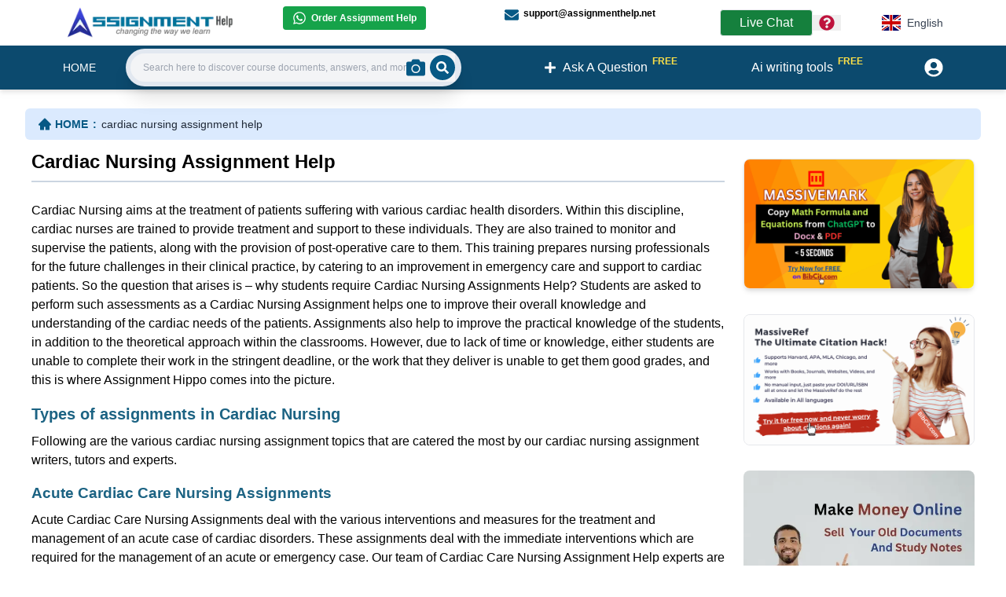

--- FILE ---
content_type: text/html; charset=utf-8
request_url: https://www.assignmenthelp.net/cahp/cardiac-nursing-assignment-help
body_size: 12831
content:
<!DOCTYPE html><html lang="en"><head><meta charSet="utf-8"/><meta name="viewport" content="width=device-width, initial-scale=1"/><meta name="viewport" content="width=device-width"/><link rel="stylesheet" href="/_next/static/css/5f109032cd0d7d08.css" data-precedence="next"/><link rel="preload" as="script" fetchPriority="low" href="/_next/static/chunks/webpack-3eb9e992e7a199d1.js"/><script src="/_next/static/chunks/fd9d1056-25c206e4000a1e1f.js" async=""></script><script src="/_next/static/chunks/7023-e8928914a0291b12.js" async=""></script><script src="/_next/static/chunks/main-app-19f90f1bb921c483.js" async=""></script><script src="/_next/static/chunks/4f9d9cd8-9dee19af68674484.js" async=""></script><script src="/_next/static/chunks/9081a741-71a6921f866e2b07.js" async=""></script><script src="/_next/static/chunks/aaea2bcf-8b2e94718f9fb424.js" async=""></script><script src="/_next/static/chunks/a63740d3-4d21afc01f774a27.js" async=""></script><script src="/_next/static/chunks/5223-774da9a19eda19c0.js" async=""></script><script src="/_next/static/chunks/3864-cee48cca8ca00723.js" async=""></script><script src="/_next/static/chunks/3892-a15945462b7cee37.js" async=""></script><script src="/_next/static/chunks/app/%5Blang%5D/not-found-490ee95c7fe2ef1b.js" async=""></script><script src="/_next/static/chunks/app/%5Blang%5D/layout-4792eece7d700132.js" async=""></script><script src="/_next/static/chunks/app/%5Blang%5D/%5B%5B...name%5D%5D/error-acf66ee221b342e3.js" async=""></script><script src="/_next/static/chunks/app/%5Blang%5D/%5B%5B...name%5D%5D/layout-76f5e62466f4a66b.js" async=""></script><title>Cardiac Nursing Assignment Help</title><meta name="description" content="Hire Cardiac Nursing Assignment Help Writers now. Get Cardiac Nursing Assignment Help at affordable prices from professionals 100 % plagiarism free work from PhD and Masters Experts"/><meta name="keywords" content="Cardiac Nursing Assignment Help"/><link rel="canonical" href="https://www.assignmenthelp.net/cahp/cardiac-nursing-assignment-help"/><script src="/_next/static/chunks/polyfills-78c92fac7aa8fdd8.js" noModule=""></script></head><body><div><script type="application/ld+json">{"@context":"http://schema.org/","@type":"Article","mainEntityOfPage":{"@type":"WebPage","@id":"https://www.assignmenthelp.net/cahp/cardiac-nursing-assignment-help"},"headline":"Cardiac Nursing Assignment Help","author":{"@type":"Organization","name":"Augment System","url":"https://www.augmentsys.com/"},"publisher":{"@type":"Organization","name":"Augment System","logo":{"@type":"ImageObject","url":"https://www.augmentsys.com/images/logo.png"}},"description":"Hire Cardiac Nursing Assignment Help Writers now. Get Cardiac Nursing Assignment Help at affordable prices from professionals 100 % plagiarism free work from PhD and Masters Experts"}</script><div><div><div class="px-4 md:px-20 py-2 bg-blue-0"><div class="md:flex"><div class="md:w-3/12"><a href="/"><img alt="Assignment Help Logo" loading="lazy" width="224" height="35" decoding="async" data-nimg="1" class="md:w-56 cursor-pointer" style="color:transparent" srcSet="/_next/image?url=%2Fimages%2Fnewhome%2Flogo.webp&amp;w=256&amp;q=75 1x, /_next/image?url=%2Fimages%2Fnewhome%2Flogo.webp&amp;w=640&amp;q=75 2x" src="/_next/image?url=%2Fimages%2Fnewhome%2Flogo.webp&amp;w=640&amp;q=75"/></a></div><div class="md:w-6/12"><div class="md:text-xs md:font-semibold grid grid-cols-1 gap-1 p-2 md:p-0 md:grid-cols-2"><div><a target="_blank" class="flex items-center bg-green-600 w-fit px-3 py-1.5 rounded whitespace-nowrap text-white" href="https://wa.me/16178741011"><svg stroke="currentColor" fill="currentColor" stroke-width="0" viewBox="0 0 448 512" class="mr-1.5 text-lg text-white" height="1em" width="1em" xmlns="http://www.w3.org/2000/svg"><path d="M380.9 97.1C339 55.1 283.2 32 223.9 32c-122.4 0-222 99.6-222 222 0 39.1 10.2 77.3 29.6 111L0 480l117.7-30.9c32.4 17.7 68.9 27 106.1 27h.1c122.3 0 224.1-99.6 224.1-222 0-59.3-25.2-115-67.1-157zm-157 341.6c-33.2 0-65.7-8.9-94-25.7l-6.7-4-69.8 18.3L72 359.2l-4.4-7c-18.5-29.4-28.2-63.3-28.2-98.2 0-101.7 82.8-184.5 184.6-184.5 49.3 0 95.6 19.2 130.4 54.1 34.8 34.9 56.2 81.2 56.1 130.5 0 101.8-84.9 184.6-186.6 184.6zm101.2-138.2c-5.5-2.8-32.8-16.2-37.9-18-5.1-1.9-8.8-2.8-12.5 2.8-3.7 5.6-14.3 18-17.6 21.8-3.2 3.7-6.5 4.2-12 1.4-32.6-16.3-54-29.1-75.5-66-5.7-9.8 5.7-9.1 16.3-30.3 1.8-3.7.9-6.9-.5-9.7-1.4-2.8-12.5-30.1-17.1-41.2-4.5-10.8-9.1-9.3-12.5-9.5-3.2-.2-6.9-.2-10.6-.2-3.7 0-9.7 1.4-14.8 6.9-5.1 5.6-19.4 19-19.4 46.3 0 27.3 19.9 53.7 22.6 57.4 2.8 3.7 39.1 59.7 94.8 83.8 35.2 15.2 49 16.5 66.6 13.9 10.7-1.6 32.8-13.4 37.4-26.4 4.6-13 4.6-24.1 3.2-26.4-1.3-2.5-5-3.9-10.5-6.6z"></path></svg>Order Assignment Help</a></div><div class="py-3 md:py-0"><a class="flex items-center w-fit" href="mailto:support@assignmenthelp.net"><svg stroke="currentColor" fill="currentColor" stroke-width="0" viewBox="0 0 512 512" class="mr-1.5 text-lg translate-y-0.5 text-sky-800" height="1em" width="1em" xmlns="http://www.w3.org/2000/svg"><path d="M502.3 190.8c3.9-3.1 9.7-.2 9.7 4.7V400c0 26.5-21.5 48-48 48H48c-26.5 0-48-21.5-48-48V195.6c0-5 5.7-7.8 9.7-4.7 22.4 17.4 52.1 39.5 154.1 113.6 21.1 15.4 56.7 47.8 92.2 47.6 35.7.3 72-32.8 92.3-47.6 102-74.1 131.6-96.3 154-113.7zM256 320c23.2.4 56.6-29.2 73.4-41.4 132.7-96.3 142.8-104.7 173.4-128.7 5.8-4.5 9.2-11.5 9.2-18.9v-19c0-26.5-21.5-48-48-48H48C21.5 64 0 85.5 0 112v19c0 7.4 3.4 14.3 9.2 18.9 30.6 23.9 40.7 32.4 173.4 128.7 16.8 12.2 50.2 41.8 73.4 41.4z"></path></svg>support@assignmenthelp.net</a></div></div></div><div class="md:w-3/12 flex items-center md:justify-center"><span class="px-6 flex items-center whitespace-nowrap py-1 bg-green-700 rounded text-white hover:bg-white hover:text-sky-800 border hover:border hover:border-sky-700 cursor-pointer">Live Chat<!-- --> <!--$!--><template data-dgst="BAILOUT_TO_CLIENT_SIDE_RENDERING"></template><p>Loading...</p><!--/$--></span><div class="relative text-left"><div class="flex items-center"><button type="button"><span class="sr-only">Menu</span><svg stroke="currentColor" fill="currentColor" stroke-width="0" viewBox="0 0 512 512" class="text-xl mx-2 text-rose-700" height="1em" width="1em" xmlns="http://www.w3.org/2000/svg"><path d="M504 256c0 136.997-111.043 248-248 248S8 392.997 8 256C8 119.083 119.043 8 256 8s248 111.083 248 248zM262.655 90c-54.497 0-89.255 22.957-116.549 63.758-3.536 5.286-2.353 12.415 2.715 16.258l34.699 26.31c5.205 3.947 12.621 3.008 16.665-2.122 17.864-22.658 30.113-35.797 57.303-35.797 20.429 0 45.698 13.148 45.698 32.958 0 14.976-12.363 22.667-32.534 33.976C247.128 238.528 216 254.941 216 296v4c0 6.627 5.373 12 12 12h56c6.627 0 12-5.373 12-12v-1.333c0-28.462 83.186-29.647 83.186-106.667 0-58.002-60.165-102-116.531-102zM256 338c-25.365 0-46 20.635-46 46 0 25.364 20.635 46 46 46s46-20.636 46-46c0-25.365-20.635-46-46-46z"></path></svg></button></div></div><div class="z-[100] ml-12"><div class="md:flex md:justify-end"><div class="relative inline-block text-left"><div><button type="button" class="flex items-center justify-center w-full px-4 py-2 rounded bg-white text-sm font-medium text-gray-700 hover:bg-gray-50 focus:outline-none focus:ring-2 focus:ring-sky-700 focus:ring-offset-2 focus:ring-offset-gray-600" aria-haspopup="true" aria-expanded="false"><img alt="English" loading="lazy" width="150" height="100" decoding="async" data-nimg="1" class="h-5 w-6 mr-2" style="color:transparent" srcSet="/_next/image?url=%2Fflag%2Fen.jpg&amp;w=256&amp;q=75 1x, /_next/image?url=%2Fflag%2Fen.jpg&amp;w=384&amp;q=75 2x" src="/_next/image?url=%2Fflag%2Fen.jpg&amp;w=384&amp;q=75"/>English</button></div></div></div></div></div></div></div><nav class="md:relative flex justify-between space-x-3 filter drop-shadow-md bg-sky-900 text-white px-2.5  py-4 md:h-14 md:px-20 items-center"><div class="flex uppercase items-center"><div class="md:hidden"><a class="text-base font-semibold" href="/">HOME</a></div><div class="hidden md:block space-x-7"><a class="text-sm font-medium flex items-center" href="/">HOME</a></div></div><div class="md:w-4/12 hidden md:block"></div><div class="hidden md:flex items-center justify-center space-x-3"></div><div><a class="flex items-center justify-center text-lg md:text-base px-4 py-2" href="/qa"><svg stroke="currentColor" fill="currentColor" stroke-width="0" viewBox="0 0 448 512" height="1em" width="1em" xmlns="http://www.w3.org/2000/svg"><path d="M416 208H272V64c0-17.67-14.33-32-32-32h-32c-17.67 0-32 14.33-32 32v144H32c-17.67 0-32 14.33-32 32v32c0 17.67 14.33 32 32 32h144v144c0 17.67 14.33 32 32 32h32c17.67 0 32-14.33 32-32V304h144c17.67 0 32-14.33 32-32v-32c0-17.67-14.33-32-32-32z"></path></svg><span class="ml-2 whitespace-nowrap shrink-0">Ask A Question</span><span class="text-xs text-yellow-300 font-bold translate-x-1.5 -translate-y-2">FREE</span></a></div><div class="hidden md:block"><a class="flex items-center justify-center text-lg md:text-base px-4 py-2" href="/free-ai-writing-tool"><span class="ml-2 whitespace-nowrap shrink-0">Ai writing tools</span><span class="text-xs text-yellow-300 font-bold translate-x-1.5 -translate-y-2">FREE</span></a></div><div class="flex justify-end items-center"><div><a class="flex items-center space-x-2" href="/register/login"><span class="sr-only">Userpanel</span><svg stroke="currentColor" fill="currentColor" stroke-width="0" viewBox="0 0 496 512" class="text-2xl" height="1em" width="1em" xmlns="http://www.w3.org/2000/svg"><path d="M248 8C111 8 0 119 0 256s111 248 248 248 248-111 248-248S385 8 248 8zm0 96c48.6 0 88 39.4 88 88s-39.4 88-88 88-88-39.4-88-88 39.4-88 88-88zm0 344c-58.7 0-111.3-26.6-146.5-68.2 18.8-35.4 55.6-59.8 98.5-59.8 2.4 0 4.8.4 7.1 1.1 13 4.2 26.6 6.9 40.9 6.9 14.3 0 28-2.7 40.9-6.9 2.3-.7 4.7-1.1 7.1-1.1 42.9 0 79.7 24.4 98.5 59.8C359.3 421.4 306.7 448 248 448z"></path></svg></a></div></div></nav><div class="md:w-4/12 md:absolute md:top-[3.86rem] md:left-40"><div class="p-4 md:p-0"><div><div class="flex group"><form class="ease-in-out w-full duration-500  flex bg-slate-200 items-center justify-between  rounded-full shadow-xl p-1.5 pr-2 sticky"><label for="search" class="sr-only">Search:</label><input type="search" id="search" class="ease-in-out duration-500 rounded-l-full w-full h-9 py-4 pl-4 text-gray-800 bg-gray-100 leading-tight focus:outline-none focus:shadow-outline lg:text-sm text-xs" placeholder="Search here to discover course documents, answers, and more . ." value=""/><div class="h-9 w-9 pr-4 flex justify-center items-center bg-gray-100 rounded-r-full -ml-24 group-hover:ml-auto group-focus-within:ml-auto"><label for="imageSearchInput" class="cursor-pointer"><svg stroke="currentColor" fill="currentColor" stroke-width="0" viewBox="0 0 512 512" class="text-2xl text-sky-800 shrink-0" height="1em" width="1em" xmlns="http://www.w3.org/2000/svg"><title>Search by Image</title><path d="M512 144v288c0 26.5-21.5 48-48 48H48c-26.5 0-48-21.5-48-48V144c0-26.5 21.5-48 48-48h88l12.3-32.9c7-18.7 24.9-31.1 44.9-31.1h125.5c20 0 37.9 12.4 44.9 31.1L376 96h88c26.5 0 48 21.5 48 48zM376 288c0-66.2-53.8-120-120-120s-120 53.8-120 120 53.8 120 120 120 120-53.8 120-120zm-32 0c0 48.5-39.5 88-88 88s-88-39.5-88-88 39.5-88 88-88 88 39.5 88 88z"></path></svg></label><input type="file" id="imageSearchInput" accept="image/*" class="absolute top-0 left-0 opacity-0 h-8 w-8 cursor-pointer"/></div><button type="submit" class="-ml-11 group-hover:ml-auto group-focus-within:ml-auto rounded-full bg-sky-800 text-white p-2"><span class="sr-only">Search</span><svg stroke="currentColor" fill="currentColor" stroke-width="0" viewBox="0 0 512 512" height="1em" width="1em" xmlns="http://www.w3.org/2000/svg"><path d="M505 442.7L405.3 343c-4.5-4.5-10.6-7-17-7H372c27.6-35.3 44-79.7 44-128C416 93.1 322.9 0 208 0S0 93.1 0 208s93.1 208 208 208c48.3 0 92.7-16.4 128-44v16.3c0 6.4 2.5 12.5 7 17l99.7 99.7c9.4 9.4 24.6 9.4 33.9 0l28.3-28.3c9.4-9.4 9.4-24.6.1-34zM208 336c-70.7 0-128-57.2-128-128 0-70.7 57.2-128 128-128 70.7 0 128 57.2 128 128 0 70.7-57.2 128-128 128z"></path></svg></button></form></div></div></div></div></div></div><div class="p-4 md:px-8"><div class="bg-blue-100 px-4 py-2 my-2 rounded-md"><div><div class="hidden md:block"><nav class="flex" aria-label="Breadcrumb"><ol class="inline-flex items-center "><li class="inline-flex items-center"><a class="inline-flex items-center  text-sm font-semibold text-sky-800 hover:text-gray-900 dark:text-gray-400 dark:hover:text-white" href="/"><svg stroke="currentColor" fill="currentColor" stroke-width="0" viewBox="0 0 1024 1024" class="text-lg mr-1" height="1em" width="1em" xmlns="http://www.w3.org/2000/svg"><path d="M946.5 505L534.6 93.4a31.93 31.93 0 0 0-45.2 0L77.5 505c-12 12-18.8 28.3-18.8 45.3 0 35.3 28.7 64 64 64h43.4V908c0 17.7 14.3 32 32 32H448V716h112v224h265.9c17.7 0 32-14.3 32-32V614.3h43.4c17 0 33.3-6.7 45.3-18.8 24.9-25 24.9-65.5-.1-90.5z"></path></svg>HOME<!-- --> <span class="mx-1.5">:</span></a></li><li aria-current="page"><div class="flex items-center"><div><span class="text-sm font-medium text-gray-800 ">cardiac nursing assignment help</span></div></div></li></ol></nav></div></div></div><article class="services"><div class="md:px-2"><div class="md:flex md:space-x-6"><div class="md:w-9/12"><div><!--$--><div><div><div>







                                                                <div class="p4mdpx24aky">

                <div>
        </div>

        <article class="services">
        <div>
        <div class="akymdflexmdspacex6">
        <div class="akymdwseventwoprcnt">
        <div class="pb-2 pt-1">
        <h1 class="md:text-2xl text-lg text-black font-semibold">Cardiac Nursing Assignment Help</h1>
        <div class="my-2"><div class="bg-slate-300  h-0.5"></div></div>
        </div>
        <div>
        <article><p>Cardiac Nursing aims at the treatment of patients suffering with various cardiac health disorders. Within this discipline, cardiac nurses are trained to provide treatment and support to these individuals. They are also trained to monitor and supervise the patients, along with the provision of post-operative care to them. This training prepares nursing professionals for the future challenges in their clinical practice, by catering to an improvement in emergency care and support to cardiac patients. So the question that arises is – why students require Cardiac Nursing Assignments Help? Students are asked to perform such assessments as a Cardiac Nursing Assignment helps one to improve their overall knowledge and understanding of the cardiac needs of the patients. Assignments also help to improve the practical knowledge of the students, in addition to the theoretical approach within the classrooms. However, due to lack of time or knowledge, either students are unable to complete their work in the stringent deadline, or the work that they deliver is unable to get them good grades, and this is where Assignment Hippo comes into the picture.</p>
        <h2>Types of assignments in Cardiac Nursing</h2>
        <p>Following are the various cardiac nursing assignment topics that are catered the most by our cardiac nursing assignment writers, tutors and experts.</p>
        <h3>Acute Cardiac Care Nursing Assignments</h3>
        <p>Acute Cardiac Care Nursing Assignments deal with the various interventions and measures for the treatment and management of an acute case of cardiac disorders. These assignments deal with the immediate interventions which are required for the management of an acute or emergency case. Our team of Cardiac Care Nursing Assignment Help experts are well-versed with the specific requirements to effectively manage an acute case of the patient. They also undertake comprehensive research in order to support their existing knowledge and ensure utmost levels of patient safety within the assignments. </p>
        <h3>Cardiac Rehabilitation Assignments</h3>
        <p>Cardiac rehabilitation assignments deal with the provision of supportive or nursing care to the patients who have undergone cardiac surgeries, or have suffered from cardiac health disorders in the past, aiming at the prevention of future disorders in these individuals. Our team of clinical cardiology nursing assignment help providing experts undertake efficient research in order to cater to the same. They describe diet and lifestyle modifications, along with stress management programs and medical management of the patient, in order to support utmost levels of cardiac health in them. Communication strategies and nursing values required for the provision of care to these individuals is also described within these assignments.</p>
        <h3>Coronary Care Assignments</h3>
        <p>A Coronary care assignment helps students to deal with the provision of nursing care to the patients within Coronary Care Units in hospital settings. This includes the provision of early interventions to the patient, in the form of pharmacological and non-pharmacological measures, to support their cardiac health and well-being. Our team of Clinical Cardiology <b><a href="/nursing-assignment-help" title="Nursing Assignment Help">Nursing Assignment Help</a></b> experts comprehend the critical health scenario of patients within Coronary Care Units, and devise assignments describing the various interventions for the improvement of cardiac health of patients. </p>
        <h3>Community Cardiac Care Nursing Assignments</h3>
        <p>Community Cardiac Nursing Care Assignment problems comprise the description of community health promotion plans to improve the cardiac health status of the population, and to prevent cardiac disorders in them. Our team of Nursing Assignment Help experts undertake efficient research to determine the healthcare needs of the community or population. They then describe plans aimed at the prevention of cardiac disorders in the population, through lifestyle modifications and avoidance of risk factors in them.</p>
        <p>Contact us via call or mail if you need Cardiac Nursing <b><a href="/" title="Assignment help">Assignment help</a></b> urgently.</p>
        <h2>Our Cardiac Nursing Assignment Writing Help</h2>
        <p>Within this sub-domain of nursing, students are required to perform various assignments in different formats. Some of them include case studies, promotional plan and intervention plan assignments. Let us discuss them in detail:</p>
        <h3>Cardiac Nursing Case Study Assignment Writing services</h3>
        <p>These kinds of assignments consist of a case study, describing the specific case of a patient affected with a cardiac health disorder. Cardiac Nursing Case Study Assignments require the formulation of a care plan for the patient or the formulation of an essay / answering questions related to the case. Our team of online clinical cardiology assignment help experts carefully study the case and understand its intricate requirements before the formulation of a care plan for the patient. They use their skills and knowledge to comprehend various medical terminologies within the case, related to patient diagnosis, and compose relevant and best cardiac nursing assignment solutions in the most appropriate format.</p>
        <h3>Cardiac Nursing Care Plan Assignment help writing services</h3>
        <p>Cardiac Nursing Care Plan Assignments require the comprehension of a care plan, relating to various cardiac health disorders. Our team of online Clinical Cardiology Assignment Help experts carefully describe a care plan as per the requirements of the diagnosis with the help of appropriate literature evidence. Within this plan, they include the interventions of pharmacological and non-pharmacological management of the patient in the form of lifestyle modifications or supportive therapies as per the requirements.</p>
        <h3>Cardiac Health Promotion Plan Assignment help writing services</h3>
        <p>Cardiac Health Promotion Plan Assignments are aimed at health promotion of the individual or population, who are currently affected with cardiac disorders, or are risk of the same. Our team of online Clinical Cardiology Assignment Help experts are well-versed with the various strategies and interventions which could be used for the improvement of cardiac health of individuals. They also undertake extensive research in order to describe promotion plans specific to the needs of population or individuals.</p>
        <h3>Cardiac Nursing Intervention Plan Assignment help writing services</h3>
        <p>These kinds of assignments require the description of various interventions that could be made for the treatment of a particular cardiac health disorder of the patient. Our team of online Clinical Cardiology Assignment Help experts are well-versed with the health requirements of individuals affected with various cardiac health disorders and cater to devise intervention plans supported with exemplary literature evidence and the best practices.</p>
        <h2>If you need Cardiac Nursing assignment help urgently, contact Assignment Hippo.</h2>
        <p>We have a plethora of highly qualified Cardiac Care Assignment Help experts, possessing Masters and Ph.D. degrees within the domain. They have extensive subject knowledge and are also well-versed with the university requirements and marking rubrics, which is crucial to guarantee you a high distinction for all your assignments. We also have a dedicated team of Quality Analysts who carefully go through each written assignment to ensure the fulfillment of all requirements. They also cater to eliminate the minutest errors in order to ensure utmost quality and format of your assignments. Here is what you get when you order your assignments with <b><a href="/" title="Assignment Help">Assignment Help</a></b>:</p>
        <ul>
        <li>24x7 Active Team: We, along with our team of Cardiac Nursing Assignment writing Services are available 24x7 including weekends and holidays to resolve all your queries and to deliver your assignments on time. Now you know where to go in urgent need of Cardiac Nursing Assignment Help.</li>
        <li>100% Plagiarism-free Assignments: We guarantee 100% plagiarism-free assignments and provide a Turnitin plagiarism-free report with all the assignments.</li>
        <li>On-time Delivery: Our team of Clinical Cardiology Nursing Assignment Help experts work diligently to complete your assignments before the stipulated time of submission to deliver your work on time.</li>
        <li>Assured Quality: Our Quality Analysts’ team ensures that the assignments you receive are informative, well-researched and have relevant references and citations from credible sources.</li>
        </ul></article>
        <hr/>
        <h2>Buy Cardiac Nursing Assignment Help Online</h2>
        <p>Talk to our expert to get the help with Cardiac Nursing Assignment Help Answers from Assignment Hippo Experts to complete your assessment on time and boost your grades now</p>
        <p>The main aim/motive of the <a href="/finance-assignment-help" title="finance assignment help">finance assignment help</a> services is to get connect with a greater number of students, and effectively help, and support them in getting completing their assignments the students also get find this a wonderful opportunity where they could effectively learn more about their topics, as the experts also have the best team members with them in which all the members effectively support each other to get complete their <a href="/assignment-help-australia" title="diploma assignment help Australia">diploma assignment help Australia</a>. They complete the assessments of the students in an appropriate manner and deliver them back to the students before the due date of the assignment so that the students could timely submit this, and can score higher marks.Â The experts of the <a href="/" title="assignment help"> assignment help</a> services at www.assignmenthippo.com are so much skilled, capable, talented, and experienced in their field and use our best and free Citation Generator and cite your writing assignments, so, for this, they can effectively write the best <a href="/economics-assignment-help" title="economics assignment help">economics assignment help</a> services.</p>
        <h3>Get Online Support for Cardiac Nursing Assignment Help Online</h3>
        <p>Want to order fresh copy of the <strong>Sample Cardiac Nursing Assignment Help Answers? </strong> online or do you need the old solutions for Sample Cardiac Nursing Assignment Help, contact our customer support or talk to us to get the answers of it.</p>
        </div>
        </div>
        <div class="md:w-[28%]">



                </div>
        </div>

        </div>
        </article>

        </div>
        </div></div></div><!--/$--></div></div><div class="md:w-3/12"><div class="block space-y-8"><div class="space-y-8"><div><a target="_blank" class="relative group rounded-md overflow-hidden" href="https://www.bibcit.com/en/massivemark"><div><img alt="citation generator" loading="lazy" width="1000" height="1000" decoding="async" data-nimg="1" class="border rounded-lg shadow-md" style="color:transparent" srcSet="/_next/image?url=%2Fimages%2Fbibcit%2Fen-mm.gif&amp;w=1080&amp;q=75 1x, /_next/image?url=%2Fimages%2Fbibcit%2Fen-mm.gif&amp;w=2048&amp;q=75 2x" src="/_next/image?url=%2Fimages%2Fbibcit%2Fen-mm.gif&amp;w=2048&amp;q=75"/></div><div class="bg-black absolute top-0 w-full h-full bg-opacity-30 hidden group-hover:block rounded-lg"></div></a></div><div><a target="_blank" class="relative group rounded-md overflow-hidden " href="https://www.bibcit.com/en/massiveref"><div><img alt="citaion generator" loading="lazy" width="1000" height="1000" decoding="async" data-nimg="1" class="border rounded-lg shadow-m" style="color:transparent" srcSet="/_next/image?url=%2Fimages%2Fbibcit%2Fen-mr.gif&amp;w=1080&amp;q=75 1x, /_next/image?url=%2Fimages%2Fbibcit%2Fen-mr.gif&amp;w=2048&amp;q=75 2x" src="/_next/image?url=%2Fimages%2Fbibcit%2Fen-mr.gif&amp;w=2048&amp;q=75"/></div><div class="bg-black absolute top-0 w-full h-full bg-opacity-30 hidden group-hover:block rounded-lg"></div></a></div></div><div><a href="/register/login"><img alt="make money online" loading="lazy" width="1000" height="1000" decoding="async" data-nimg="1" class="rounded-lg" style="color:transparent" srcSet="/_next/image?url=%2Fnew-images%2Fmake-money.webp&amp;w=1080&amp;q=75 1x, /_next/image?url=%2Fnew-images%2Fmake-money.webp&amp;w=2048&amp;q=75 2x" src="/_next/image?url=%2Fnew-images%2Fmake-money.webp&amp;w=2048&amp;q=75"/></a></div></div></div></div></div></article></div><div><div class="bg-slate-900 p-4"><div class="md:flex md:space-x-10 space-y-4 md:space-y-0 my-4 md:px-2"><div class="md:w-2/6 mt-2"><div class="hidden md:block w-fit p-2 mb-4 bg-white rounded-md border-2 border-sky-400"><img alt="Assignment Help Logo" loading="lazy" width="160" height="30" decoding="async" data-nimg="1" class="md:w-40" style="color:transparent" srcSet="/_next/image?url=%2Fimages%2Fnewhome%2Flogo.webp&amp;w=256&amp;q=75 1x, /_next/image?url=%2Fimages%2Fnewhome%2Flogo.webp&amp;w=384&amp;q=75 2x" src="/_next/image?url=%2Fimages%2Fnewhome%2Flogo.webp&amp;w=384&amp;q=75"/></div></div><div class="mt-2"><ul class="text-sky-500 space-y-4 md:space-y-1 text-sm"><li class="hover:text-white text-amber-500"><a href="/massivemark">MassiveMark Playground</a></li><li class="hover:text-white"><a href="/transliterate">Transliteration Playground</a></li><li class="hover:text-white"><a href="/quiz-practice">Professional Practice Test</a></li><li class="hover:text-white"><a href="/our-services">Our Services</a></li></ul></div><div class="mt-2"><ul class="text-sky-500 text-sm space-y-4 md:space-y-1"><li class="hover:text-white"><a href="/assignmenthelp-services">Assignmenthelp Services</a></li><li class="hover:text-white"><a href="/custom-writing-help">Custom Writing help</a></li><li class="hover:text-white"><a href="/sample-assignments">Free Assignment Samples</a></li><li class="hover:text-white"><a href="/questions/assignment-topics-list">Free Homework Help Samples</a></li></ul></div><div class="mt-2"><ul class="text-sky-500 text-sm space-y-4 md:space-y-1"><li class="hover:text-white"><a href="/termsofuse">Terms of Use</a></li><li class="hover:text-white"><a href="/copyright">Copyright</a></li><li class="hover:text-white"><a href="/contactus">Contact</a></li><li class="hover:text-white"><a href="/assignmenthelp_FAQ">FAQ</a></li><li class="hover:text-white"><a href="/refund-policy">Refund Policy</a></li><li class="hover:text-white"><a href="/offers">Offers</a></li><li class="hover:text-white"><a target="_blank" href="https://www.assignmenthelp.net/blog/">Blog</a></li><li class="hover:text-white"><a href="/sitemap/yah/main_sitemap.xml">Sitemap</a></li></ul></div><div class="md:w-2/6 mt-2"><div class="text-slate-200 text-center md:text-left"><a href="/copyright">© 2009-2024 Assignmenthelp.net</a></div></div></div></div></div></div><script src="/_next/static/chunks/webpack-3eb9e992e7a199d1.js" async=""></script><script>(self.__next_f=self.__next_f||[]).push([0]);self.__next_f.push([2,null])</script><script>self.__next_f.push([1,"1:HL[\"/_next/static/css/5f109032cd0d7d08.css\",\"style\"]\n"])</script><script>self.__next_f.push([1,"2:I[95751,[],\"\"]\n6:I[39275,[],\"\"]\n8:I[61343,[],\"\"]\n9:I[70466,[\"9929\",\"static/chunks/4f9d9cd8-9dee19af68674484.js\",\"2420\",\"static/chunks/9081a741-71a6921f866e2b07.js\",\"8218\",\"static/chunks/aaea2bcf-8b2e94718f9fb424.js\",\"2502\",\"static/chunks/a63740d3-4d21afc01f774a27.js\",\"5223\",\"static/chunks/5223-774da9a19eda19c0.js\",\"3864\",\"static/chunks/3864-cee48cca8ca00723.js\",\"3892\",\"static/chunks/3892-a15945462b7cee37.js\",\"3097\",\"static/chunks/app/%5Blang%5D/not-found-490ee95c7fe2ef1b.js\"],\"default\"]\na:I[38173,[\"9929\",\"static/chunks/4f9d9cd8-9dee19af68674484.js\",\"2420\",\"static/chunks/9081a741-71a6921f866e2b07.js\",\"8218\",\"static/chunks/aaea2bcf-8b2e94718f9fb424.js\",\"2502\",\"static/chunks/a63740d3-4d21afc01f774a27.js\",\"5223\",\"static/chunks/5223-774da9a19eda19c0.js\",\"3864\",\"static/chunks/3864-cee48cca8ca00723.js\",\"3892\",\"static/chunks/3892-a15945462b7cee37.js\",\"3097\",\"static/chunks/app/%5Blang%5D/not-found-490ee95c7fe2ef1b.js\"],\"Image\"]\nb:I[231,[\"9929\",\"static/chunks/4f9d9cd8-9dee19af68674484.js\",\"2420\",\"static/chunks/9081a741-71a6921f866e2b07.js\",\"8218\",\"static/chunks/aaea2bcf-8b2e94718f9fb424.js\",\"2502\",\"static/chunks/a63740d3-4d21afc01f774a27.js\",\"5223\",\"static/chunks/5223-774da9a19eda19c0.js\",\"3864\",\"static/chunks/3864-cee48cca8ca00723.js\",\"3892\",\"static/chunks/3892-a15945462b7cee37.js\",\"3097\",\"static/chunks/app/%5Blang%5D/not-found-490ee95c7fe2ef1b.js\"],\"\"]\nc:I[84080,[\"5223\",\"static/chunks/5223-774da9a19eda19c0.js\",\"1084\",\"static/chunks/app/%5Blang%5D/layout-4792eece7d700132.js\"],\"\"]\ne:I[76130,[],\"\"]\n7:[\"lang\",\"cahp\",\"d\"]\nf:[]\n"])</script><script>self.__next_f.push([1,"0:[null,[\"$\",\"$L2\",null,{\"buildId\":\"c7-fmWFjtI5Y5xSGmgcoh\",\"assetPrefix\":\"\",\"initialCanonicalUrl\":\"/cahp/cardiac-nursing-assignment-help\",\"initialTree\":[\"\",{\"children\":[[\"lang\",\"cahp\",\"d\"],{\"children\":[[\"name\",\"cardiac-nursing-assignment-help\",\"oc\"],{\"children\":[\"__PAGE__\",{}]}]},\"$undefined\",\"$undefined\",true]}],\"initialSeedData\":[\"\",{\"children\":[[\"lang\",\"cahp\",\"d\"],{\"children\":[[\"name\",\"cardiac-nursing-assignment-help\",\"oc\"],{\"children\":[\"__PAGE__\",{},[[\"$L3\",\"$L4\"],null],null]},[\"$L5\",null],[[\"$\",\"p\",null,{\"children\":\"Loading...\"}],[],[]]]},[[\"$\",\"html\",null,{\"lang\":\"en\",\"children\":[[\"$\",\"head\",null,{\"children\":[\"$\",\"meta\",null,{\"name\":\"viewport\",\"content\":\"width=device-width\"}]}],[\"$\",\"body\",null,{\"children\":[[\"$\",\"$L6\",null,{\"parallelRouterKey\":\"children\",\"segmentPath\":[\"children\",\"$7\",\"children\"],\"error\":\"$undefined\",\"errorStyles\":\"$undefined\",\"errorScripts\":\"$undefined\",\"template\":[\"$\",\"$L8\",null,{}],\"templateStyles\":\"$undefined\",\"templateScripts\":\"$undefined\",\"notFound\":[\"$\",\"div\",null,{\"children\":[\"$\",\"div\",null,{\"children\":[[\"$\",\"div\",null,{\"children\":[\"$\",\"$L9\",null,{}]}],[\"$\",\"div\",null,{\"className\":\"p-4 md:px-8\",\"children\":[\"$\",\"article\",null,{\"className\":\"services\",\"children\":[\"$\",\"div\",null,{\"className\":\"md:px-2\",\"children\":[\"$\",\"div\",null,{\"children\":[[\"$\",\"div\",null,{\"children\":[\"$\",\"div\",null,{\"children\":[\"$\",\"div\",null,{\"className\":\"md:py-20\",\"children\":[[\"$\",\"div\",null,{\"className\":\"flex justify-center\",\"children\":[\"$\",\"$La\",null,{\"src\":\"/404.gif\",\"width\":\"360\",\"height\":\"190\",\"alt\":\"404\"}]}],[\"$\",\"div\",null,{\"className\":\"flex pb-4 flex-wrap justify-center gap-4\",\"children\":[[\"$\",\"div\",null,{\"className\":\"md:mt-0 mt-4\",\"children\":[\"$\",\"$Lb\",null,{\"href\":\"/search-results\",\"style\":{\"color\":\"white\",\"background\":\"#075985\",\"padding\":\"0.6rem 1.6rem\",\"borderRadius\":\"40px\"},\"children\":\"Unlock New Study Resources\"}]}],[\"$\",\"div\",null,{\"className\":\"md:mt-0 mt-4\",\"children\":[\"$\",\"$Lb\",null,{\"href\":\"/submit-a-request\",\"style\":{\"color\":\"white\",\"background\":\"#9f1239\",\"padding\":\"0.6rem 1.6rem\",\"borderRadius\":\"40px\"},\"children\":\"Need More Help? Talk to Our Experts\"}]}]]}]]}]}]}],[\"$\",\"div\",null,{\"className\":\"md:w-3/12\"}]]}]}]}]}],[\"$\",\"div\",null,{\"children\":[\"$\",\"div\",null,{\"className\":\"bg-slate-900 p-4\",\"children\":[\"$\",\"div\",null,{\"className\":\"md:flex md:space-x-10 space-y-4 md:space-y-0 my-4 md:px-2\",\"children\":[[\"$\",\"div\",null,{\"className\":\"md:w-2/6 mt-2\",\"children\":[\"$\",\"div\",null,{\"className\":\"hidden md:block w-fit p-2 mb-4 bg-white rounded-md border-2 border-sky-400\",\"children\":[\"$\",\"$La\",null,{\"width\":160,\"height\":30,\"src\":\"/images/newhome/logo.webp\",\"alt\":\"Assignment Help Logo\",\"className\":\"md:w-40\"}]}]}],[[\"$\",\"div\",null,{\"className\":\"mt-2\",\"children\":[\"$\",\"ul\",null,{\"className\":\"text-sky-500 space-y-4 md:space-y-1 text-sm\",\"children\":[[\"$\",\"li\",null,{\"className\":\"hover:text-white text-amber-500\",\"children\":[\"$\",\"$Lb\",null,{\"href\":\"/massivemark\",\"children\":\"MassiveMark Playground\"}]}],[\"$\",\"li\",null,{\"className\":\"hover:text-white\",\"children\":[\"$\",\"$Lb\",null,{\"href\":\"/transliterate\",\"children\":\"Transliteration Playground\"}]}],[\"$\",\"li\",null,{\"className\":\"hover:text-white\",\"children\":[\"$\",\"$Lb\",null,{\"href\":\"/quiz-practice\",\"children\":\"Professional Practice Test\"}]}],[\"$\",\"li\",null,{\"className\":\"hover:text-white\",\"children\":[\"$\",\"$Lb\",null,{\"href\":\"/our-services\",\"children\":\"Our Services\"}]}]]}]}],[\"$\",\"div\",null,{\"className\":\"mt-2\",\"children\":[\"$\",\"ul\",null,{\"className\":\"text-sky-500 text-sm space-y-4 md:space-y-1\",\"children\":[[\"$\",\"li\",null,{\"className\":\"hover:text-white\",\"children\":[\"$\",\"$Lb\",null,{\"href\":\"/assignmenthelp-services\",\"children\":\"Assignmenthelp Services\"}]}],[\"$\",\"li\",null,{\"className\":\"hover:text-white\",\"children\":[\"$\",\"$Lb\",null,{\"href\":\"/custom-writing-help\",\"children\":\"Custom Writing help\"}]}],[\"$\",\"li\",null,{\"className\":\"hover:text-white\",\"children\":[\"$\",\"$Lb\",null,{\"href\":\"/sample-assignments\",\"children\":\"Free Assignment Samples\"}]}],[\"$\",\"li\",null,{\"className\":\"hover:text-white\",\"children\":[\"$\",\"$Lb\",null,{\"href\":\"/questions/assignment-topics-list\",\"children\":\"Free Homework Help Samples\"}]}]]}]}],[\"$\",\"div\",null,{\"className\":\"mt-2\",\"children\":[\"$\",\"ul\",null,{\"className\":\"text-sky-500 text-sm space-y-4 md:space-y-1\",\"children\":[[\"$\",\"li\",null,{\"className\":\"hover:text-white\",\"children\":[\"$\",\"$Lb\",null,{\"href\":\"/termsofuse\",\"children\":\"Terms of Use\"}]}],[\"$\",\"li\",null,{\"className\":\"hover:text-white\",\"children\":[\"$\",\"$Lb\",null,{\"href\":\"/copyright/\",\"children\":\"Copyright\"}]}],[\"$\",\"li\",null,{\"className\":\"hover:text-white\",\"children\":[\"$\",\"$Lb\",null,{\"href\":\"/contactus\",\"children\":\"Contact\"}]}],[\"$\",\"li\",null,{\"className\":\"hover:text-white\",\"children\":[\"$\",\"$Lb\",null,{\"href\":\"/assignmenthelp_FAQ\",\"children\":\"FAQ\"}]}],[\"$\",\"li\",null,{\"className\":\"hover:text-white\",\"children\":[\"$\",\"$Lb\",null,{\"href\":\"/refund-policy\",\"children\":\"Refund Policy\"}]}],[\"$\",\"li\",null,{\"className\":\"hover:text-white\",\"children\":[\"$\",\"$Lb\",null,{\"href\":\"/offers\",\"children\":\"Offers\"}]}],[\"$\",\"li\",null,{\"className\":\"hover:text-white\",\"children\":[\"$\",\"$Lb\",null,{\"href\":\"https://www.assignmenthelp.net/blog/\",\"target\":\"_blank\",\"children\":\"Blog\"}]}],[\"$\",\"li\",null,{\"className\":\"hover:text-white\",\"children\":[\"$\",\"$Lb\",null,{\"href\":\"/sitemap/yah/main_sitemap.xml\",\"children\":\"Sitemap\"}]}]]}]}]],null,null,null,null,null,null,null,null,[\"$\",\"div\",null,{\"className\":\"md:w-2/6 mt-2\",\"children\":[\"$\",\"div\",null,{\"className\":\"text-slate-200 text-center md:text-left\",\"children\":[\"$\",\"$Lb\",null,{\"href\":\"/copyright/\",\"children\":\"© 2009-2024 Assignmenthelp.net\"}]}]}]]}]}]}]]}]}],\"notFoundStyles\":[[\"$\",\"link\",\"0\",{\"rel\":\"stylesheet\",\"href\":\"/_next/static/css/5f109032cd0d7d08.css\",\"precedence\":\"next\",\"crossOrigin\":\"$undefined\"}]],\"styles\":[[\"$\",\"link\",\"0\",{\"rel\":\"stylesheet\",\"href\":\"/_next/static/css/5f109032cd0d7d08.css\",\"precedence\":\"next\",\"crossOrigin\":\"$undefined\"}]]}],[\"$\",\"$Lc\",null,{\"id\":\"clarity-script\",\"strategy\":\"afterInteractive\",\"children\":\"\\n            (function(c,l,a,r,i,t,y){\\n                c[a]=c[a]||function(){(c[a].q=c[a].q||[]).push(arguments)};\\n                t=l.createElement(r);t.async=1;t.src=\\\"https://www.clarity.ms/tag/\\\"+i;\\n                y=l.getElementsByTagName(r)[0];y.parentNode.insertBefore(t,y);\\n            })(window, document, \\\"clarity\\\", \\\"script\\\", \\\"n1r4md2v3f\\\");\\n          \"}]]}]]}],null],null]},[\"$\",\"$L6\",null,{\"parallelRouterKey\":\"children\",\"segmentPath\":[\"children\"],\"error\":\"$undefined\",\"errorStyles\":\"$undefined\",\"errorScripts\":\"$undefined\",\"template\":[\"$\",\"$L8\",null,{}],\"templateStyles\":\"$undefined\",\"templateScripts\":\"$undefined\",\"notFound\":[[\"$\",\"title\",null,{\"children\":\"404: This page could not be found.\"}],[\"$\",\"div\",null,{\"style\":{\"fontFamily\":\"system-ui,\\\"Segoe UI\\\",Roboto,Helvetica,Arial,sans-serif,\\\"Apple Color Emoji\\\",\\\"Segoe UI Emoji\\\"\",\"height\":\"100vh\",\"textAlign\":\"center\",\"display\":\"flex\",\"flexDirection\":\"column\",\"alignItems\":\"center\",\"justifyContent\":\"center\"},\"children\":[\"$\",\"div\",null,{\"children\":[[\"$\",\"style\",null,{\"dangerouslySetInnerHTML\":{\"__html\":\"body{color:#000;background:#fff;margin:0}.next-error-h1{border-right:1px solid rgba(0,0,0,.3)}@media (prefers-color-scheme:dark){body{color:#fff;background:#000}.next-error-h1{border-right:1px solid rgba(255,255,255,.3)}}\"}}],[\"$\",\"h1\",null,{\"className\":\"next-error-h1\",\"style\":{\"display\":\"inline-block\",\"margin\":\"0 20px 0 0\",\"padding\":\"0 23px 0 0\",\"fontSize\":24,\"fontWeight\":500,\"verticalAlign\":\"top\",\"lineHeight\":\"49px\"},\"children\":\"404\"}],[\"$\",\"div\",null,{\"style\":{\"display\":\"inline-block\"},\"children\":[\"$\",\"h2\",null,{\"style\":{\"fontSize\":14,\"fontWeight\":400,\"lineHeight\":\"49px\",\"margin\":0},\"children\":\"This page could not be found.\"}]}]]}]}]],\"notFoundStyles\":[],\"styles\":null}],null],\"couldBeIntercepted\":false,\"initialHead\":[null,\"$Ld\"],\"globalErrorComponent\":\"$e\",\"missingSlots\":\"$Wf\"}]]\n"])</script><script>self.__next_f.push([1,"12:I[22812,[\"6082\",\"static/chunks/app/%5Blang%5D/%5B%5B...name%5D%5D/error-acf66ee221b342e3.js\"],\"default\"]\n13:I[31104,[\"9929\",\"static/chunks/4f9d9cd8-9dee19af68674484.js\",\"2420\",\"static/chunks/9081a741-71a6921f866e2b07.js\",\"8218\",\"static/chunks/aaea2bcf-8b2e94718f9fb424.js\",\"2502\",\"static/chunks/a63740d3-4d21afc01f774a27.js\",\"5223\",\"static/chunks/5223-774da9a19eda19c0.js\",\"3864\",\"static/chunks/3864-cee48cca8ca00723.js\",\"3892\",\"static/chunks/3892-a15945462b7cee37.js\",\"8119\",\"static/chunks/app/%5Blang%5D/%5B%5B...name%5D%5D/layout-76f5e62466f4a66b.js\"],\"default\"]\n10:T481,Cardiac Nursing aims at the treatment of patients suffering with various cardiac health disorders. Within this discipline, cardiac nurses are trained to provide treatment and support to these individuals. They are also trained to monitor and supervise the patients, along with the provision of post-operative care to them. This training prepares nursing professionals for the future challenges in their clinical practice, by catering to an improvement in emergency care and support to cardiac patients. So the question that arises is – why students require Cardiac Nursing Assignments Help? Students are asked to perform such assessments as a Cardiac Nursing Assignment helps one to improve their overall knowledge and understanding of the cardiac needs of the patients. Assignments also help to improve the practical knowledge of the students, in addition to the theoretical approach within the classrooms. However, due to lack of time or knowledge, either students are unable to complete their work in the stringent deadline, or the work that they deliver is unable to get them good grades, and this is where Assignment Hippo comes into the picture."])</script><script>self.__next_f.push([1,"4:[\"$\",\"div\",null,{\"children\":[\"$\",\"div\",null,{\"children\":[\"$\",\"div\",null,{\"children\":[\"\\n\\n\\n\\n\\n\\n\\n\\n                                                                \",[\"$\",\"div\",\"1\",{\"className\":\"p4mdpx24aky\",\"children\":[\"\\n\\n                \",[\"$\",\"div\",\"1\",{\"children\":\"\\n        \"}],\"\\n\\n        \",[\"$\",\"article\",\"3\",{\"className\":\"services\",\"children\":[\"\\n        \",[\"$\",\"div\",\"1\",{\"children\":[\"\\n        \",[\"$\",\"div\",\"1\",{\"className\":\"akymdflexmdspacex6\",\"children\":[\"\\n        \",[\"$\",\"div\",\"1\",{\"className\":\"akymdwseventwoprcnt\",\"children\":[\"\\n        \",[\"$\",\"div\",\"1\",{\"className\":\"pb-2 pt-1\",\"children\":[\"\\n        \",[\"$\",\"h1\",\"1\",{\"className\":\"md:text-2xl text-lg text-black font-semibold\",\"children\":\"Cardiac Nursing Assignment Help\"}],\"\\n        \",[\"$\",\"div\",\"3\",{\"className\":\"my-2\",\"children\":[\"$\",\"div\",null,{\"className\":\"bg-slate-300  h-0.5\",\"children\":null}]}],\"\\n        \"]}],\"\\n        \",[\"$\",\"div\",\"3\",{\"children\":[\"\\n        \",[\"$\",\"article\",\"1\",{\"children\":[[\"$\",\"p\",\"0\",{\"children\":\"$10\"}],\"\\n        \",[\"$\",\"h2\",\"2\",{\"children\":\"Types of assignments in Cardiac Nursing\"}],\"\\n        \",[\"$\",\"p\",\"4\",{\"children\":\"Following are the various cardiac nursing assignment topics that are catered the most by our cardiac nursing assignment writers, tutors and experts.\"}],\"\\n        \",[\"$\",\"h3\",\"6\",{\"children\":\"Acute Cardiac Care Nursing Assignments\"}],\"\\n        \",[\"$\",\"p\",\"8\",{\"children\":\"Acute Cardiac Care Nursing Assignments deal with the various interventions and measures for the treatment and management of an acute case of cardiac disorders. These assignments deal with the immediate interventions which are required for the management of an acute or emergency case. Our team of Cardiac Care Nursing Assignment Help experts are well-versed with the specific requirements to effectively manage an acute case of the patient. They also undertake comprehensive research in order to support their existing knowledge and ensure utmost levels of patient safety within the assignments. \"}],\"\\n        \",[\"$\",\"h3\",\"10\",{\"children\":\"Cardiac Rehabilitation Assignments\"}],\"\\n        \",[\"$\",\"p\",\"12\",{\"children\":\"Cardiac rehabilitation assignments deal with the provision of supportive or nursing care to the patients who have undergone cardiac surgeries, or have suffered from cardiac health disorders in the past, aiming at the prevention of future disorders in these individuals. Our team of clinical cardiology nursing assignment help providing experts undertake efficient research in order to cater to the same. They describe diet and lifestyle modifications, along with stress management programs and medical management of the patient, in order to support utmost levels of cardiac health in them. Communication strategies and nursing values required for the provision of care to these individuals is also described within these assignments.\"}],\"\\n        \",[\"$\",\"h3\",\"14\",{\"children\":\"Coronary Care Assignments\"}],\"\\n        \",[\"$\",\"p\",\"16\",{\"children\":[\"A Coronary care assignment helps students to deal with the provision of nursing care to the patients within Coronary Care Units in hospital settings. This includes the provision of early interventions to the patient, in the form of pharmacological and non-pharmacological measures, to support their cardiac health and well-being. Our team of Clinical Cardiology \",[\"$\",\"b\",\"1\",{\"children\":[\"$\",\"a\",null,{\"href\":\"/nursing-assignment-help\",\"title\":\"Nursing Assignment Help\",\"children\":\"Nursing Assignment Help\"}]}],\" experts comprehend the critical health scenario of patients within Coronary Care Units, and devise assignments describing the various interventions for the improvement of cardiac health of patients. \"]}],\"\\n        \",[\"$\",\"h3\",\"18\",{\"children\":\"Community Cardiac Care Nursing Assignments\"}],\"\\n        \",[\"$\",\"p\",\"20\",{\"children\":\"Community Cardiac Nursing Care Assignment problems comprise the description of community health promotion plans to improve the cardiac health status of the population, and to prevent cardiac disorders in them. Our team of Nursing Assignment Help experts undertake efficient research to determine the healthcare needs of the community or population. They then describe plans aimed at the prevention of cardiac disorders in the population, through lifestyle modifications and avoidance of risk factors in them.\"}],\"\\n        \",[\"$\",\"p\",\"22\",{\"children\":[\"Contact us via call or mail if you need Cardiac Nursing \",[\"$\",\"b\",\"1\",{\"children\":[\"$\",\"a\",null,{\"href\":\"/\",\"title\":\"Assignment help\",\"children\":\"Assignment help\"}]}],\" urgently.\"]}],\"\\n        \",[\"$\",\"h2\",\"24\",{\"children\":\"Our Cardiac Nursing Assignment Writing Help\"}],\"\\n        \",[\"$\",\"p\",\"26\",{\"children\":\"Within this sub-domain of nursing, students are required to perform various assignments in different formats. Some of them include case studies, promotional plan and intervention plan assignments. Let us discuss them in detail:\"}],\"\\n        \",[\"$\",\"h3\",\"28\",{\"children\":\"Cardiac Nursing Case Study Assignment Writing services\"}],\"\\n        \",[\"$\",\"p\",\"30\",{\"children\":\"These kinds of assignments consist of a case study, describing the specific case of a patient affected with a cardiac health disorder. Cardiac Nursing Case Study Assignments require the formulation of a care plan for the patient or the formulation of an essay / answering questions related to the case. Our team of online clinical cardiology assignment help experts carefully study the case and understand its intricate requirements before the formulation of a care plan for the patient. They use their skills and knowledge to comprehend various medical terminologies within the case, related to patient diagnosis, and compose relevant and best cardiac nursing assignment solutions in the most appropriate format.\"}],\"\\n        \",[\"$\",\"h3\",\"32\",{\"children\":\"Cardiac Nursing Care Plan Assignment help writing services\"}],\"\\n        \",[\"$\",\"p\",\"34\",{\"children\":\"Cardiac Nursing Care Plan Assignments require the comprehension of a care plan, relating to various cardiac health disorders. Our team of online Clinical Cardiology Assignment Help experts carefully describe a care plan as per the requirements of the diagnosis with the help of appropriate literature evidence. Within this plan, they include the interventions of pharmacological and non-pharmacological management of the patient in the form of lifestyle modifications or supportive therapies as per the requirements.\"}],\"\\n        \",[\"$\",\"h3\",\"36\",{\"children\":\"Cardiac Health Promotion Plan Assignment help writing services\"}],\"\\n        \",[\"$\",\"p\",\"38\",{\"children\":\"Cardiac Health Promotion Plan Assignments are aimed at health promotion of the individual or population, who are currently affected with cardiac disorders, or are risk of the same. Our team of online Clinical Cardiology Assignment Help experts are well-versed with the various strategies and interventions which could be used for the improvement of cardiac health of individuals. They also undertake extensive research in order to describe promotion plans specific to the needs of population or individuals.\"}],\"\\n        \",[\"$\",\"h3\",\"40\",{\"children\":\"Cardiac Nursing Intervention Plan Assignment help writing services\"}],\"\\n        \",[\"$\",\"p\",\"42\",{\"children\":\"These kinds of assignments require the description of various interventions that could be made for the treatment of a particular cardiac health disorder of the patient. Our team of online Clinical Cardiology Assignment Help experts are well-versed with the health requirements of individuals affected with various cardiac health disorders and cater to devise intervention plans supported with exemplary literature evidence and the best practices.\"}],\"\\n        \",[\"$\",\"h2\",\"44\",{\"children\":\"If you need Cardiac Nursing assignment help urgently, contact Assignment Hippo.\"}],\"\\n        \",[\"$\",\"p\",\"46\",{\"children\":[\"We have a plethora of highly qualified Cardiac Care Assignment Help experts, possessing Masters and Ph.D. degrees within the domain. They have extensive subject knowledge and are also well-versed with the university requirements and marking rubrics, which is crucial to guarantee you a high distinction for all your assignments. We also have a dedicated team of Quality Analysts who carefully go through each written assignment to ensure the fulfillment of all requirements. They also cater to eliminate the minutest errors in order to ensure utmost quality and format of your assignments. Here is what you get when you order your assignments with \",[\"$\",\"b\",\"1\",{\"children\":[\"$\",\"a\",null,{\"href\":\"/\",\"title\":\"Assignment Help\",\"children\":\"Assignment Help\"}]}],\":\"]}],\"\\n        \",[\"$\",\"ul\",\"48\",{\"children\":[\"\\n        \",[\"$\",\"li\",\"1\",{\"children\":\"24x7 Active Team: We, along with our team of Cardiac Nursing Assignment writing Services are available 24x7 including weekends and holidays to resolve all your queries and to deliver your assignments on time. Now you know where to go in urgent need of Cardiac Nursing Assignment Help.\"}],\"\\n        \",[\"$\",\"li\",\"3\",{\"children\":\"100% Plagiarism-free Assignments: We guarantee 100% plagiarism-free assignments and provide a Turnitin plagiarism-free report with all the assignments.\"}],\"\\n        \",[\"$\",\"li\",\"5\",{\"children\":\"On-time Delivery: Our team of Clinical Cardiology Nursing Assignment Help experts work diligently to complete your assignments before the stipulated time of submission to deliver your work on time.\"}],\"\\n        \",[\"$\",\"li\",\"7\",{\"children\":\"Assured Quality: Our Quality Analysts’ team ensures that the assignments you receive are informative, well-researched and have relevant references and citations from credible sources.\"}],\"\\n        \"]}]]}],\"\\n        \",[\"$\",\"hr\",\"3\",{\"children\":null}],\"\\n        \",[\"$\",\"h2\",\"5\",{\"children\":\"Buy Cardiac Nursing Assignment Help Online\"}],\"\\n        \",[\"$\",\"p\",\"7\",{\"children\":\"Talk to our expert to get the help with Cardiac Nursing Assignment Help Answers from Assignment Hippo Experts to complete your assessment on time and boost your grades now\"}],\"\\n        \",[\"$\",\"p\",\"9\",{\"children\":[\"The main aim/motive of the \",[\"$\",\"a\",\"1\",{\"href\":\"/finance-assignment-help\",\"title\":\"finance assignment help\",\"children\":\"finance assignment help\"}],\" services is to get connect with a greater number of students, and effectively help, and support them in getting completing their assignments the students also get find this a wonderful opportunity where they could effectively learn more about their topics, as the experts also have the best team members with them in which all the members effectively support each other to get complete their \",[\"$\",\"a\",\"3\",{\"href\":\"/assignment-help-australia\",\"title\":\"diploma assignment help Australia\",\"children\":\"diploma assignment help Australia\"}],\". They complete the assessments of the students in an appropriate manner and deliver them back to the students before the due date of the assignment so that the students could timely submit this, and can score higher marks.Â The experts of the \",[\"$\",\"a\",\"5\",{\"href\":\"/\",\"title\":\"assignment help\",\"children\":\" assignment help\"}],\" services at www.assignmenthippo.com are so much skilled, capable, talented, and experienced in their field and use our best and free Citation Generator and cite your writing assignments, so, for this, they can effectively write the best \",[\"$\",\"a\",\"7\",{\"href\":\"/economics-assignment-help\",\"title\":\"economics assignment help\",\"children\":\"economics assignment help\"}],\" services.\"]}],\"\\n        \",[\"$\",\"h3\",\"11\",{\"children\":\"Get Online Support for Cardiac Nursing Assignment Help Online\"}],\"\\n        \",[\"$\",\"p\",\"13\",{\"children\":[\"Want to order fresh copy of the \",[\"$\",\"strong\",\"1\",{\"children\":\"Sample Cardiac Nursing Assignment Help Answers? \"}],\" online or do you need the old solutions for Sample Cardiac Nursing Assignment Help, contact our customer support or talk to us to get the answers of it.\"]}],\"\\n        \"]}],\"\\n        \"]}],\"\\n        \",[\"$\",\"div\",\"3\",{\"className\":\"md:w-[28%]\",\"children\":\"\\n\\n\\n\\n                \"}],\"\\n        \"]}],\"\\n\\n        \"]}],\"\\n        \"]}],\"\\n\\n        \"]}],\"\\n        \"]}]}]}]\n"])</script><script>self.__next_f.push([1,"11:[\"name\",\"cardiac-nursing-assignment-help\",\"oc\"]\n"])</script><script>self.__next_f.push([1,"5:[\"$\",\"div\",null,{\"children\":[[\"$\",\"script\",null,{\"type\":\"application/ld+json\",\"dangerouslySetInnerHTML\":{\"__html\":\"{\\\"@context\\\":\\\"http://schema.org/\\\",\\\"@type\\\":\\\"Article\\\",\\\"mainEntityOfPage\\\":{\\\"@type\\\":\\\"WebPage\\\",\\\"@id\\\":\\\"https://www.assignmenthelp.net/cahp/cardiac-nursing-assignment-help\\\"},\\\"headline\\\":\\\"Cardiac Nursing Assignment Help\\\",\\\"author\\\":{\\\"@type\\\":\\\"Organization\\\",\\\"name\\\":\\\"Augment System\\\",\\\"url\\\":\\\"https://www.augmentsys.com/\\\"},\\\"publisher\\\":{\\\"@type\\\":\\\"Organization\\\",\\\"name\\\":\\\"Augment System\\\",\\\"logo\\\":{\\\"@type\\\":\\\"ImageObject\\\",\\\"url\\\":\\\"https://www.augmentsys.com/images/logo.png\\\"}},\\\"description\\\":\\\"Hire Cardiac Nursing Assignment Help Writers now. Get Cardiac Nursing Assignment Help at affordable prices from professionals 100 % plagiarism free work from PhD and Masters Experts\\\"}\"}}],\"$undefined\",null,[\"$\",\"div\",null,{\"children\":[\"$\",\"$L9\",null,{\"mlang\":\"eng\"}]}],[\"$\",\"div\",null,{\"className\":\"p-4 md:px-8\",\"children\":[[\"$\",\"div\",null,{\"className\":\"bg-blue-100 px-4 py-2 my-2 rounded-md\",\"children\":[\"$\",\"div\",null,{\"children\":[\"$\",\"div\",null,{\"className\":\"hidden md:block\",\"children\":[\"$\",\"nav\",null,{\"className\":\"flex\",\"aria-label\":\"Breadcrumb\",\"children\":[\"$\",\"ol\",null,{\"className\":\"inline-flex items-center \",\"children\":[[\"$\",\"li\",null,{\"className\":\"inline-flex items-center\",\"children\":[\"$\",\"$Lb\",null,{\"href\":\"/\",\"className\":\"inline-flex items-center  text-sm font-semibold text-sky-800 hover:text-gray-900 dark:text-gray-400 dark:hover:text-white\",\"children\":[[\"$\",\"svg\",null,{\"stroke\":\"currentColor\",\"fill\":\"currentColor\",\"strokeWidth\":\"0\",\"viewBox\":\"0 0 1024 1024\",\"className\":\"text-lg mr-1\",\"children\":[\"$undefined\",[[\"$\",\"path\",\"0\",{\"d\":\"M946.5 505L534.6 93.4a31.93 31.93 0 0 0-45.2 0L77.5 505c-12 12-18.8 28.3-18.8 45.3 0 35.3 28.7 64 64 64h43.4V908c0 17.7 14.3 32 32 32H448V716h112v224h265.9c17.7 0 32-14.3 32-32V614.3h43.4c17 0 33.3-6.7 45.3-18.8 24.9-25 24.9-65.5-.1-90.5z\",\"children\":\"$undefined\"}]]],\"style\":{\"color\":\"$undefined\"},\"height\":\"1em\",\"width\":\"1em\",\"xmlns\":\"http://www.w3.org/2000/svg\"}],\"HOME\",\" \",[\"$\",\"span\",null,{\"className\":\"mx-1.5\",\"children\":\":\"}]]}]}],[\"$\",\"li\",null,{\"aria-current\":\"page\",\"children\":[\"$\",\"div\",null,{\"className\":\"flex items-center\",\"children\":[\"$\",\"div\",null,{\"children\":[\"$\",\"span\",null,{\"className\":\"text-sm font-medium text-gray-800 \",\"children\":\"cardiac nursing assignment help\"}]}]}]}]]}]}]}]}]}],[\"$\",\"article\",null,{\"className\":\"services\",\"children\":[\"$\",\"div\",null,{\"className\":\"md:px-2\",\"children\":[\"$\",\"div\",null,{\"className\":\"md:flex md:space-x-6\",\"children\":[[\"$\",\"div\",null,{\"className\":\"md:w-9/12\",\"children\":[\"$\",\"div\",null,{\"children\":[\"$\",\"$L6\",null,{\"parallelRouterKey\":\"children\",\"segmentPath\":[\"children\",\"$7\",\"children\",\"$11\",\"children\"],\"error\":\"$12\",\"errorStyles\":[],\"errorScripts\":[],\"template\":[\"$\",\"$L8\",null,{}],\"templateStyles\":\"$undefined\",\"templateScripts\":\"$undefined\",\"notFound\":\"$undefined\",\"notFoundStyles\":\"$undefined\",\"styles\":null}]}]}],[\"$\",\"div\",null,{\"className\":\"md:w-3/12\",\"children\":[\"$\",\"$L13\",null,{\"mlang\":\"eng\"}]}]]}]}]}]]}],[\"$\",\"div\",null,{\"children\":[\"$\",\"div\",null,{\"className\":\"bg-slate-900 p-4\",\"children\":[\"$\",\"div\",null,{\"className\":\"md:flex md:space-x-10 space-y-4 md:space-y-0 my-4 md:px-2\",\"children\":[[\"$\",\"div\",null,{\"className\":\"md:w-2/6 mt-2\",\"children\":[\"$\",\"div\",null,{\"className\":\"hidden md:block w-fit p-2 mb-4 bg-white rounded-md border-2 border-sky-400\",\"children\":[\"$\",\"$La\",null,{\"width\":160,\"height\":30,\"src\":\"/images/newhome/logo.webp\",\"alt\":\"Assignment Help Logo\",\"className\":\"md:w-40\"}]}]}],[[\"$\",\"div\",null,{\"className\":\"mt-2\",\"children\":[\"$\",\"ul\",null,{\"className\":\"text-sky-500 space-y-4 md:space-y-1 text-sm\",\"children\":[[\"$\",\"li\",null,{\"className\":\"hover:text-white text-amber-500\",\"children\":[\"$\",\"$Lb\",null,{\"href\":\"/massivemark\",\"children\":\"MassiveMark Playground\"}]}],[\"$\",\"li\",null,{\"className\":\"hover:text-white\",\"children\":[\"$\",\"$Lb\",null,{\"href\":\"/transliterate\",\"children\":\"Transliteration Playground\"}]}],[\"$\",\"li\",null,{\"className\":\"hover:text-white\",\"children\":[\"$\",\"$Lb\",null,{\"href\":\"/quiz-practice\",\"children\":\"Professional Practice Test\"}]}],[\"$\",\"li\",null,{\"className\":\"hover:text-white\",\"children\":[\"$\",\"$Lb\",null,{\"href\":\"/our-services\",\"children\":\"Our Services\"}]}]]}]}],[\"$\",\"div\",null,{\"className\":\"mt-2\",\"children\":[\"$\",\"ul\",null,{\"className\":\"text-sky-500 text-sm space-y-4 md:space-y-1\",\"children\":[[\"$\",\"li\",null,{\"className\":\"hover:text-white\",\"children\":[\"$\",\"$Lb\",null,{\"href\":\"/assignmenthelp-services\",\"children\":\"Assignmenthelp Services\"}]}],[\"$\",\"li\",null,{\"className\":\"hover:text-white\",\"children\":[\"$\",\"$Lb\",null,{\"href\":\"/custom-writing-help\",\"children\":\"Custom Writing help\"}]}],[\"$\",\"li\",null,{\"className\":\"hover:text-white\",\"children\":[\"$\",\"$Lb\",null,{\"href\":\"/sample-assignments\",\"children\":\"Free Assignment Samples\"}]}],[\"$\",\"li\",null,{\"className\":\"hover:text-white\",\"children\":[\"$\",\"$Lb\",null,{\"href\":\"/questions/assignment-topics-list\",\"children\":\"Free Homework Help Samples\"}]}]]}]}],[\"$\",\"div\",null,{\"className\":\"mt-2\",\"children\":[\"$\",\"ul\",null,{\"className\":\"text-sky-500 text-sm space-y-4 md:space-y-1\",\"children\":[[\"$\",\"li\",null,{\"className\":\"hover:text-white\",\"children\":[\"$\",\"$Lb\",null,{\"href\":\"/termsofuse\",\"children\":\"Terms of Use\"}]}],[\"$\",\"li\",null,{\"className\":\"hover:text-white\",\"children\":[\"$\",\"$Lb\",null,{\"href\":\"/copyright/\",\"children\":\"Copyright\"}]}],[\"$\",\"li\",null,{\"className\":\"hover:text-white\",\"children\":[\"$\",\"$Lb\",null,{\"href\":\"/contactus\",\"children\":\"Contact\"}]}],[\"$\",\"li\",null,{\"className\":\"hover:text-white\",\"children\":[\"$\",\"$Lb\",null,{\"href\":\"/assignmenthelp_FAQ\",\"children\":\"FAQ\"}]}],[\"$\",\"li\",null,{\"className\":\"hover:text-white\",\"children\":[\"$\",\"$Lb\",null,{\"href\":\"/refund-policy\",\"children\":\"Refund Policy\"}]}],[\"$\",\"li\",null,{\"className\":\"hover:text-white\",\"children\":[\"$\",\"$Lb\",null,{\"href\":\"/offers\",\"children\":\"Offers\"}]}],[\"$\",\"li\",null,{\"className\":\"hover:text-white\",\"children\":[\"$\",\"$Lb\",null,{\"href\":\"https://www.assignmenthelp.net/blog/\",\"target\":\"_blank\",\"children\":\"Blog\"}]}],[\"$\",\"li\",null,{\"className\":\"hover:text-white\",\"children\":[\"$\",\"$Lb\",null,{\"href\":\"/sitemap/yah/main_sitemap.xml\",\"children\":\"Sitemap\"}]}]]}]}]],null,null,null,null,null,null,null,null,[\"$\",\"div\",null,{\"className\":\"md:w-2/6 mt-2\",\"children\":[\"$\",\"div\",null,{\"className\":\"text-slate-200 text-center md:text-left\",\"children\":[\"$\",\"$Lb\",null,{\"href\":\"/copyright/\",\"children\":\"© 2009-2024 Assignmenthelp.net\"}]}]}]]}]}]}]]}]\n"])</script><script>self.__next_f.push([1,"d:[[\"$\",\"meta\",\"0\",{\"name\":\"viewport\",\"content\":\"width=device-width, initial-scale=1\"}],[\"$\",\"meta\",\"1\",{\"charSet\":\"utf-8\"}],[\"$\",\"title\",\"2\",{\"children\":\"Cardiac Nursing Assignment Help\"}],[\"$\",\"meta\",\"3\",{\"name\":\"description\",\"content\":\"Hire Cardiac Nursing Assignment Help Writers now. Get Cardiac Nursing Assignment Help at affordable prices from professionals 100 % plagiarism free work from PhD and Masters Experts\"}],[\"$\",\"meta\",\"4\",{\"name\":\"keywords\",\"content\":\"Cardiac Nursing Assignment Help\"}],[\"$\",\"link\",\"5\",{\"rel\":\"canonical\",\"href\":\"https://www.assignmenthelp.net/cahp/cardiac-nursing-assignment-help\"}]]\n3:null\n"])</script></body></html>